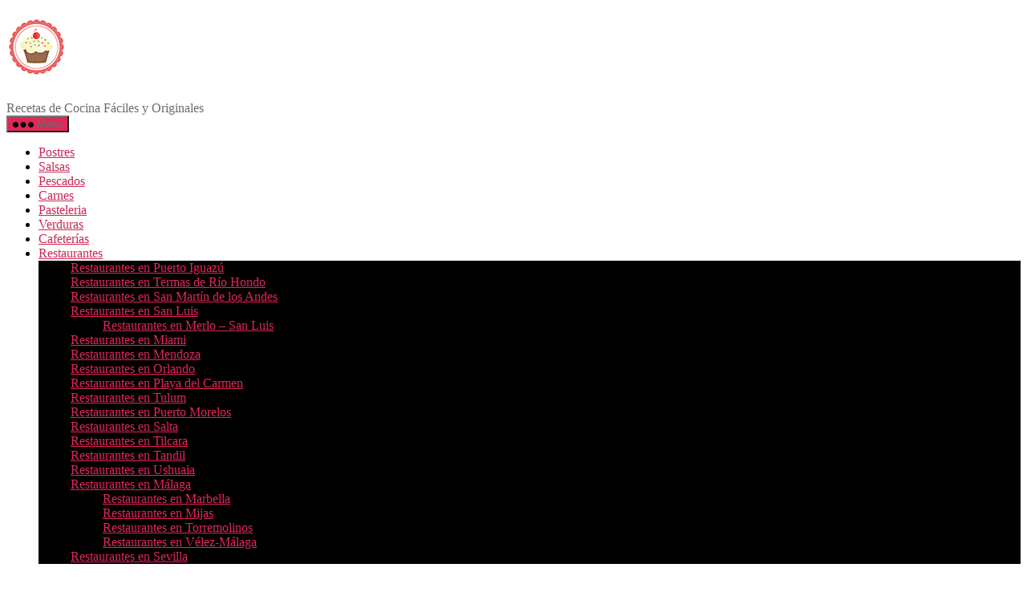

--- FILE ---
content_type: text/html; charset=UTF-8
request_url: https://www.cocina.com.ar/
body_size: 15260
content:
<!DOCTYPE html>

<html class="no-js" lang="es-AR">

	<head>

		<meta charset="UTF-8">
		<meta name="viewport" content="width=device-width, initial-scale=1.0" >
<meta name="keywords" content="cocina, recetas, recetas de cocina, postres, recetas diarias, cocina mexicana, cocina gourmet, cocina fácil, cocina integral, cocina profesional, vegana, vegetariana, macrobiótica" />
		<link rel="profile" href="https://gmpg.org/xfn/11">
		<meta name="msvalidate.01" content="035C66F3637E85181234D8BCC215EAD2" />
<script data-ad-client="ca-pub-2780345842610087" async src="https://pagead2.googlesyndication.com/pagead/js/adsbygoogle.js"></script>
		<meta name='robots' content='index, follow, max-image-preview:large, max-snippet:-1, max-video-preview:-1' />

	<!-- This site is optimized with the Yoast SEO plugin v21.9.1 - https://yoast.com/wordpress/plugins/seo/ -->
	<title>▷ Cocina Recetas de Cocina Fáciles y Originales ✅</title>
	<meta name="description" content="Recetas de Cocina Fáciles y Originales Cocina En Cocina.com.ar encontrarás las mejores recetas diarias de cocina. Descubre recetas caseras, originales y rápidas. Recetas fáciles y divertidas para cocinar!" />
	<link rel="canonical" href="https://www.cocina.com.ar/" />
	<link rel="next" href="https://www.cocina.com.ar/page/2/" />
	<meta property="og:locale" content="es_ES" />
	<meta property="og:type" content="website" />
	<meta property="og:title" content="Cocina" />
	<meta property="og:description" content="Recetas de Cocina Fáciles y Originales Cocina En Cocina.com.ar encontrarás las mejores recetas diarias de cocina. Descubre recetas caseras, originales y rápidas. Recetas fáciles y divertidas para cocinar!" />
	<meta property="og:url" content="https://www.cocina.com.ar/" />
	<meta property="og:site_name" content="Cocina" />
	<meta name="twitter:card" content="summary_large_image" />
	<script type="application/ld+json" class="yoast-schema-graph">{"@context":"https://schema.org","@graph":[{"@type":"CollectionPage","@id":"https://www.cocina.com.ar/","url":"https://www.cocina.com.ar/","name":"▷ Cocina Recetas de Cocina Fáciles y Originales ✅","isPartOf":{"@id":"https://www.cocina.com.ar/#website"},"about":{"@id":"https://www.cocina.com.ar/#organization"},"description":"Recetas de Cocina Fáciles y Originales Cocina En Cocina.com.ar encontrarás las mejores recetas diarias de cocina. Descubre recetas caseras, originales y rápidas. Recetas fáciles y divertidas para cocinar!","breadcrumb":{"@id":"https://www.cocina.com.ar/#breadcrumb"},"inLanguage":"es-AR"},{"@type":"BreadcrumbList","@id":"https://www.cocina.com.ar/#breadcrumb","itemListElement":[{"@type":"ListItem","position":1,"name":"Recetas"}]},{"@type":"WebSite","@id":"https://www.cocina.com.ar/#website","url":"https://www.cocina.com.ar/","name":"Cocina","description":"Recetas de Cocina Fáciles y Originales","publisher":{"@id":"https://www.cocina.com.ar/#organization"},"potentialAction":[{"@type":"SearchAction","target":{"@type":"EntryPoint","urlTemplate":"https://www.cocina.com.ar/?s={search_term_string}"},"query-input":"required name=search_term_string"}],"inLanguage":"es-AR"},{"@type":"Organization","@id":"https://www.cocina.com.ar/#organization","name":"Cocina.com.ar","url":"https://www.cocina.com.ar/","logo":{"@type":"ImageObject","inLanguage":"es-AR","@id":"https://www.cocina.com.ar/#/schema/logo/image/","url":"https://www.cocina.com.ar/wp-content/uploads/2021/01/febidjbc.png","contentUrl":"https://www.cocina.com.ar/wp-content/uploads/2021/01/febidjbc.png","width":75,"height":75,"caption":"Cocina.com.ar"},"image":{"@id":"https://www.cocina.com.ar/#/schema/logo/image/"}}]}</script>
	<!-- / Yoast SEO plugin. -->


<link rel="alternate" type="application/rss+xml" title="Cocina &raquo; Feed" href="https://www.cocina.com.ar/feed/" />
<link rel="alternate" type="application/rss+xml" title="Cocina &raquo; RSS de los comentarios" href="https://www.cocina.com.ar/comments/feed/" />
<style id='wp-img-auto-sizes-contain-inline-css'>
img:is([sizes=auto i],[sizes^="auto," i]){contain-intrinsic-size:3000px 1500px}
/*# sourceURL=wp-img-auto-sizes-contain-inline-css */
</style>
<style id='wp-emoji-styles-inline-css'>

	img.wp-smiley, img.emoji {
		display: inline !important;
		border: none !important;
		box-shadow: none !important;
		height: 1em !important;
		width: 1em !important;
		margin: 0 0.07em !important;
		vertical-align: -0.1em !important;
		background: none !important;
		padding: 0 !important;
	}
/*# sourceURL=wp-emoji-styles-inline-css */
</style>
<style id='wp-block-library-inline-css'>
:root{--wp-block-synced-color:#7a00df;--wp-block-synced-color--rgb:122,0,223;--wp-bound-block-color:var(--wp-block-synced-color);--wp-editor-canvas-background:#ddd;--wp-admin-theme-color:#007cba;--wp-admin-theme-color--rgb:0,124,186;--wp-admin-theme-color-darker-10:#006ba1;--wp-admin-theme-color-darker-10--rgb:0,107,160.5;--wp-admin-theme-color-darker-20:#005a87;--wp-admin-theme-color-darker-20--rgb:0,90,135;--wp-admin-border-width-focus:2px}@media (min-resolution:192dpi){:root{--wp-admin-border-width-focus:1.5px}}.wp-element-button{cursor:pointer}:root .has-very-light-gray-background-color{background-color:#eee}:root .has-very-dark-gray-background-color{background-color:#313131}:root .has-very-light-gray-color{color:#eee}:root .has-very-dark-gray-color{color:#313131}:root .has-vivid-green-cyan-to-vivid-cyan-blue-gradient-background{background:linear-gradient(135deg,#00d084,#0693e3)}:root .has-purple-crush-gradient-background{background:linear-gradient(135deg,#34e2e4,#4721fb 50%,#ab1dfe)}:root .has-hazy-dawn-gradient-background{background:linear-gradient(135deg,#faaca8,#dad0ec)}:root .has-subdued-olive-gradient-background{background:linear-gradient(135deg,#fafae1,#67a671)}:root .has-atomic-cream-gradient-background{background:linear-gradient(135deg,#fdd79a,#004a59)}:root .has-nightshade-gradient-background{background:linear-gradient(135deg,#330968,#31cdcf)}:root .has-midnight-gradient-background{background:linear-gradient(135deg,#020381,#2874fc)}:root{--wp--preset--font-size--normal:16px;--wp--preset--font-size--huge:42px}.has-regular-font-size{font-size:1em}.has-larger-font-size{font-size:2.625em}.has-normal-font-size{font-size:var(--wp--preset--font-size--normal)}.has-huge-font-size{font-size:var(--wp--preset--font-size--huge)}.has-text-align-center{text-align:center}.has-text-align-left{text-align:left}.has-text-align-right{text-align:right}.has-fit-text{white-space:nowrap!important}#end-resizable-editor-section{display:none}.aligncenter{clear:both}.items-justified-left{justify-content:flex-start}.items-justified-center{justify-content:center}.items-justified-right{justify-content:flex-end}.items-justified-space-between{justify-content:space-between}.screen-reader-text{border:0;clip-path:inset(50%);height:1px;margin:-1px;overflow:hidden;padding:0;position:absolute;width:1px;word-wrap:normal!important}.screen-reader-text:focus{background-color:#ddd;clip-path:none;color:#444;display:block;font-size:1em;height:auto;left:5px;line-height:normal;padding:15px 23px 14px;text-decoration:none;top:5px;width:auto;z-index:100000}html :where(.has-border-color){border-style:solid}html :where([style*=border-top-color]){border-top-style:solid}html :where([style*=border-right-color]){border-right-style:solid}html :where([style*=border-bottom-color]){border-bottom-style:solid}html :where([style*=border-left-color]){border-left-style:solid}html :where([style*=border-width]){border-style:solid}html :where([style*=border-top-width]){border-top-style:solid}html :where([style*=border-right-width]){border-right-style:solid}html :where([style*=border-bottom-width]){border-bottom-style:solid}html :where([style*=border-left-width]){border-left-style:solid}html :where(img[class*=wp-image-]){height:auto;max-width:100%}:where(figure){margin:0 0 1em}html :where(.is-position-sticky){--wp-admin--admin-bar--position-offset:var(--wp-admin--admin-bar--height,0px)}@media screen and (max-width:600px){html :where(.is-position-sticky){--wp-admin--admin-bar--position-offset:0px}}

/*# sourceURL=wp-block-library-inline-css */
</style><style id='global-styles-inline-css'>
:root{--wp--preset--aspect-ratio--square: 1;--wp--preset--aspect-ratio--4-3: 4/3;--wp--preset--aspect-ratio--3-4: 3/4;--wp--preset--aspect-ratio--3-2: 3/2;--wp--preset--aspect-ratio--2-3: 2/3;--wp--preset--aspect-ratio--16-9: 16/9;--wp--preset--aspect-ratio--9-16: 9/16;--wp--preset--color--black: #000000;--wp--preset--color--cyan-bluish-gray: #abb8c3;--wp--preset--color--white: #ffffff;--wp--preset--color--pale-pink: #f78da7;--wp--preset--color--vivid-red: #cf2e2e;--wp--preset--color--luminous-vivid-orange: #ff6900;--wp--preset--color--luminous-vivid-amber: #fcb900;--wp--preset--color--light-green-cyan: #7bdcb5;--wp--preset--color--vivid-green-cyan: #00d084;--wp--preset--color--pale-cyan-blue: #8ed1fc;--wp--preset--color--vivid-cyan-blue: #0693e3;--wp--preset--color--vivid-purple: #9b51e0;--wp--preset--color--accent: #e22658;--wp--preset--color--primary: #000000;--wp--preset--color--secondary: #6d6d6d;--wp--preset--color--subtle-background: #dbdbdb;--wp--preset--color--background: #ffffff;--wp--preset--gradient--vivid-cyan-blue-to-vivid-purple: linear-gradient(135deg,rgb(6,147,227) 0%,rgb(155,81,224) 100%);--wp--preset--gradient--light-green-cyan-to-vivid-green-cyan: linear-gradient(135deg,rgb(122,220,180) 0%,rgb(0,208,130) 100%);--wp--preset--gradient--luminous-vivid-amber-to-luminous-vivid-orange: linear-gradient(135deg,rgb(252,185,0) 0%,rgb(255,105,0) 100%);--wp--preset--gradient--luminous-vivid-orange-to-vivid-red: linear-gradient(135deg,rgb(255,105,0) 0%,rgb(207,46,46) 100%);--wp--preset--gradient--very-light-gray-to-cyan-bluish-gray: linear-gradient(135deg,rgb(238,238,238) 0%,rgb(169,184,195) 100%);--wp--preset--gradient--cool-to-warm-spectrum: linear-gradient(135deg,rgb(74,234,220) 0%,rgb(151,120,209) 20%,rgb(207,42,186) 40%,rgb(238,44,130) 60%,rgb(251,105,98) 80%,rgb(254,248,76) 100%);--wp--preset--gradient--blush-light-purple: linear-gradient(135deg,rgb(255,206,236) 0%,rgb(152,150,240) 100%);--wp--preset--gradient--blush-bordeaux: linear-gradient(135deg,rgb(254,205,165) 0%,rgb(254,45,45) 50%,rgb(107,0,62) 100%);--wp--preset--gradient--luminous-dusk: linear-gradient(135deg,rgb(255,203,112) 0%,rgb(199,81,192) 50%,rgb(65,88,208) 100%);--wp--preset--gradient--pale-ocean: linear-gradient(135deg,rgb(255,245,203) 0%,rgb(182,227,212) 50%,rgb(51,167,181) 100%);--wp--preset--gradient--electric-grass: linear-gradient(135deg,rgb(202,248,128) 0%,rgb(113,206,126) 100%);--wp--preset--gradient--midnight: linear-gradient(135deg,rgb(2,3,129) 0%,rgb(40,116,252) 100%);--wp--preset--font-size--small: 18px;--wp--preset--font-size--medium: 20px;--wp--preset--font-size--large: 26.25px;--wp--preset--font-size--x-large: 42px;--wp--preset--font-size--normal: 21px;--wp--preset--font-size--larger: 32px;--wp--preset--spacing--20: 0.44rem;--wp--preset--spacing--30: 0.67rem;--wp--preset--spacing--40: 1rem;--wp--preset--spacing--50: 1.5rem;--wp--preset--spacing--60: 2.25rem;--wp--preset--spacing--70: 3.38rem;--wp--preset--spacing--80: 5.06rem;--wp--preset--shadow--natural: 6px 6px 9px rgba(0, 0, 0, 0.2);--wp--preset--shadow--deep: 12px 12px 50px rgba(0, 0, 0, 0.4);--wp--preset--shadow--sharp: 6px 6px 0px rgba(0, 0, 0, 0.2);--wp--preset--shadow--outlined: 6px 6px 0px -3px rgb(255, 255, 255), 6px 6px rgb(0, 0, 0);--wp--preset--shadow--crisp: 6px 6px 0px rgb(0, 0, 0);}:where(.is-layout-flex){gap: 0.5em;}:where(.is-layout-grid){gap: 0.5em;}body .is-layout-flex{display: flex;}.is-layout-flex{flex-wrap: wrap;align-items: center;}.is-layout-flex > :is(*, div){margin: 0;}body .is-layout-grid{display: grid;}.is-layout-grid > :is(*, div){margin: 0;}:where(.wp-block-columns.is-layout-flex){gap: 2em;}:where(.wp-block-columns.is-layout-grid){gap: 2em;}:where(.wp-block-post-template.is-layout-flex){gap: 1.25em;}:where(.wp-block-post-template.is-layout-grid){gap: 1.25em;}.has-black-color{color: var(--wp--preset--color--black) !important;}.has-cyan-bluish-gray-color{color: var(--wp--preset--color--cyan-bluish-gray) !important;}.has-white-color{color: var(--wp--preset--color--white) !important;}.has-pale-pink-color{color: var(--wp--preset--color--pale-pink) !important;}.has-vivid-red-color{color: var(--wp--preset--color--vivid-red) !important;}.has-luminous-vivid-orange-color{color: var(--wp--preset--color--luminous-vivid-orange) !important;}.has-luminous-vivid-amber-color{color: var(--wp--preset--color--luminous-vivid-amber) !important;}.has-light-green-cyan-color{color: var(--wp--preset--color--light-green-cyan) !important;}.has-vivid-green-cyan-color{color: var(--wp--preset--color--vivid-green-cyan) !important;}.has-pale-cyan-blue-color{color: var(--wp--preset--color--pale-cyan-blue) !important;}.has-vivid-cyan-blue-color{color: var(--wp--preset--color--vivid-cyan-blue) !important;}.has-vivid-purple-color{color: var(--wp--preset--color--vivid-purple) !important;}.has-black-background-color{background-color: var(--wp--preset--color--black) !important;}.has-cyan-bluish-gray-background-color{background-color: var(--wp--preset--color--cyan-bluish-gray) !important;}.has-white-background-color{background-color: var(--wp--preset--color--white) !important;}.has-pale-pink-background-color{background-color: var(--wp--preset--color--pale-pink) !important;}.has-vivid-red-background-color{background-color: var(--wp--preset--color--vivid-red) !important;}.has-luminous-vivid-orange-background-color{background-color: var(--wp--preset--color--luminous-vivid-orange) !important;}.has-luminous-vivid-amber-background-color{background-color: var(--wp--preset--color--luminous-vivid-amber) !important;}.has-light-green-cyan-background-color{background-color: var(--wp--preset--color--light-green-cyan) !important;}.has-vivid-green-cyan-background-color{background-color: var(--wp--preset--color--vivid-green-cyan) !important;}.has-pale-cyan-blue-background-color{background-color: var(--wp--preset--color--pale-cyan-blue) !important;}.has-vivid-cyan-blue-background-color{background-color: var(--wp--preset--color--vivid-cyan-blue) !important;}.has-vivid-purple-background-color{background-color: var(--wp--preset--color--vivid-purple) !important;}.has-black-border-color{border-color: var(--wp--preset--color--black) !important;}.has-cyan-bluish-gray-border-color{border-color: var(--wp--preset--color--cyan-bluish-gray) !important;}.has-white-border-color{border-color: var(--wp--preset--color--white) !important;}.has-pale-pink-border-color{border-color: var(--wp--preset--color--pale-pink) !important;}.has-vivid-red-border-color{border-color: var(--wp--preset--color--vivid-red) !important;}.has-luminous-vivid-orange-border-color{border-color: var(--wp--preset--color--luminous-vivid-orange) !important;}.has-luminous-vivid-amber-border-color{border-color: var(--wp--preset--color--luminous-vivid-amber) !important;}.has-light-green-cyan-border-color{border-color: var(--wp--preset--color--light-green-cyan) !important;}.has-vivid-green-cyan-border-color{border-color: var(--wp--preset--color--vivid-green-cyan) !important;}.has-pale-cyan-blue-border-color{border-color: var(--wp--preset--color--pale-cyan-blue) !important;}.has-vivid-cyan-blue-border-color{border-color: var(--wp--preset--color--vivid-cyan-blue) !important;}.has-vivid-purple-border-color{border-color: var(--wp--preset--color--vivid-purple) !important;}.has-vivid-cyan-blue-to-vivid-purple-gradient-background{background: var(--wp--preset--gradient--vivid-cyan-blue-to-vivid-purple) !important;}.has-light-green-cyan-to-vivid-green-cyan-gradient-background{background: var(--wp--preset--gradient--light-green-cyan-to-vivid-green-cyan) !important;}.has-luminous-vivid-amber-to-luminous-vivid-orange-gradient-background{background: var(--wp--preset--gradient--luminous-vivid-amber-to-luminous-vivid-orange) !important;}.has-luminous-vivid-orange-to-vivid-red-gradient-background{background: var(--wp--preset--gradient--luminous-vivid-orange-to-vivid-red) !important;}.has-very-light-gray-to-cyan-bluish-gray-gradient-background{background: var(--wp--preset--gradient--very-light-gray-to-cyan-bluish-gray) !important;}.has-cool-to-warm-spectrum-gradient-background{background: var(--wp--preset--gradient--cool-to-warm-spectrum) !important;}.has-blush-light-purple-gradient-background{background: var(--wp--preset--gradient--blush-light-purple) !important;}.has-blush-bordeaux-gradient-background{background: var(--wp--preset--gradient--blush-bordeaux) !important;}.has-luminous-dusk-gradient-background{background: var(--wp--preset--gradient--luminous-dusk) !important;}.has-pale-ocean-gradient-background{background: var(--wp--preset--gradient--pale-ocean) !important;}.has-electric-grass-gradient-background{background: var(--wp--preset--gradient--electric-grass) !important;}.has-midnight-gradient-background{background: var(--wp--preset--gradient--midnight) !important;}.has-small-font-size{font-size: var(--wp--preset--font-size--small) !important;}.has-medium-font-size{font-size: var(--wp--preset--font-size--medium) !important;}.has-large-font-size{font-size: var(--wp--preset--font-size--large) !important;}.has-x-large-font-size{font-size: var(--wp--preset--font-size--x-large) !important;}
/*# sourceURL=global-styles-inline-css */
</style>

<style id='classic-theme-styles-inline-css'>
/*! This file is auto-generated */
.wp-block-button__link{color:#fff;background-color:#32373c;border-radius:9999px;box-shadow:none;text-decoration:none;padding:calc(.667em + 2px) calc(1.333em + 2px);font-size:1.125em}.wp-block-file__button{background:#32373c;color:#fff;text-decoration:none}
/*# sourceURL=/wp-includes/css/classic-themes.min.css */
</style>
<link rel='stylesheet' id='twentytwenty-style-css' href='https://www.cocina.com.ar/wp-content/themes/twentytwenty/style.css?ver=1.6' media='all' />
<style id='twentytwenty-style-inline-css'>
.color-accent,.color-accent-hover:hover,.color-accent-hover:focus,:root .has-accent-color,.has-drop-cap:not(:focus):first-letter,.wp-block-button.is-style-outline,a { color: #e22658; }blockquote,.border-color-accent,.border-color-accent-hover:hover,.border-color-accent-hover:focus { border-color: #e22658; }button,.button,.faux-button,.wp-block-button__link,.wp-block-file .wp-block-file__button,input[type="button"],input[type="reset"],input[type="submit"],.bg-accent,.bg-accent-hover:hover,.bg-accent-hover:focus,:root .has-accent-background-color,.comment-reply-link { background-color: #e22658; }.fill-children-accent,.fill-children-accent * { fill: #e22658; }:root .has-background-color,button,.button,.faux-button,.wp-block-button__link,.wp-block-file__button,input[type="button"],input[type="reset"],input[type="submit"],.wp-block-button,.comment-reply-link,.has-background.has-primary-background-color:not(.has-text-color),.has-background.has-primary-background-color *:not(.has-text-color),.has-background.has-accent-background-color:not(.has-text-color),.has-background.has-accent-background-color *:not(.has-text-color) { color: #ffffff; }:root .has-background-background-color { background-color: #ffffff; }body,.entry-title a,:root .has-primary-color { color: #000000; }:root .has-primary-background-color { background-color: #000000; }cite,figcaption,.wp-caption-text,.post-meta,.entry-content .wp-block-archives li,.entry-content .wp-block-categories li,.entry-content .wp-block-latest-posts li,.wp-block-latest-comments__comment-date,.wp-block-latest-posts__post-date,.wp-block-embed figcaption,.wp-block-image figcaption,.wp-block-pullquote cite,.comment-metadata,.comment-respond .comment-notes,.comment-respond .logged-in-as,.pagination .dots,.entry-content hr:not(.has-background),hr.styled-separator,:root .has-secondary-color { color: #6d6d6d; }:root .has-secondary-background-color { background-color: #6d6d6d; }pre,fieldset,input,textarea,table,table *,hr { border-color: #dbdbdb; }caption,code,code,kbd,samp,.wp-block-table.is-style-stripes tbody tr:nth-child(odd),:root .has-subtle-background-background-color { background-color: #dbdbdb; }.wp-block-table.is-style-stripes { border-bottom-color: #dbdbdb; }.wp-block-latest-posts.is-grid li { border-top-color: #dbdbdb; }:root .has-subtle-background-color { color: #dbdbdb; }body:not(.overlay-header) .primary-menu > li > a,body:not(.overlay-header) .primary-menu > li > .icon,.modal-menu a,.footer-menu a, .footer-widgets a,#site-footer .wp-block-button.is-style-outline,.wp-block-pullquote:before,.singular:not(.overlay-header) .entry-header a,.archive-header a,.header-footer-group .color-accent,.header-footer-group .color-accent-hover:hover { color: #cd2653; }.social-icons a,#site-footer button:not(.toggle),#site-footer .button,#site-footer .faux-button,#site-footer .wp-block-button__link,#site-footer .wp-block-file__button,#site-footer input[type="button"],#site-footer input[type="reset"],#site-footer input[type="submit"] { background-color: #cd2653; }.header-footer-group,body:not(.overlay-header) #site-header .toggle,.menu-modal .toggle { color: #000000; }body:not(.overlay-header) .primary-menu ul { background-color: #000000; }body:not(.overlay-header) .primary-menu > li > ul:after { border-bottom-color: #000000; }body:not(.overlay-header) .primary-menu ul ul:after { border-left-color: #000000; }.site-description,body:not(.overlay-header) .toggle-inner .toggle-text,.widget .post-date,.widget .rss-date,.widget_archive li,.widget_categories li,.widget cite,.widget_pages li,.widget_meta li,.widget_nav_menu li,.powered-by-wordpress,.to-the-top,.singular .entry-header .post-meta,.singular:not(.overlay-header) .entry-header .post-meta a { color: #6d6d6d; }.header-footer-group pre,.header-footer-group fieldset,.header-footer-group input,.header-footer-group textarea,.header-footer-group table,.header-footer-group table *,.footer-nav-widgets-wrapper,#site-footer,.menu-modal nav *,.footer-widgets-outer-wrapper,.footer-top { border-color: #dcd7ca; }.header-footer-group table caption,body:not(.overlay-header) .header-inner .toggle-wrapper::before { background-color: #dcd7ca; }
/*# sourceURL=twentytwenty-style-inline-css */
</style>
<link rel='stylesheet' id='twentytwenty-print-style-css' href='https://www.cocina.com.ar/wp-content/themes/twentytwenty/print.css?ver=1.6' media='print' />
<link rel='stylesheet' id='arpw-style-css' href='https://www.cocina.com.ar/wp-content/plugins/advanced-random-posts-widget/assets/css/arpw-frontend.css?ver=6.9' media='all' />
<script src="https://www.cocina.com.ar/wp-content/themes/twentytwenty/assets/js/index.js?ver=1.6" id="twentytwenty-js-js" async></script>
<link rel="https://api.w.org/" href="https://www.cocina.com.ar/wp-json/" /><link rel="EditURI" type="application/rsd+xml" title="RSD" href="https://www.cocina.com.ar/xmlrpc.php?rsd" />
<meta name="generator" content="WordPress 6.9" />
<script type="text/javascript">var ajaxurl = "https://www.cocina.com.ar/wp-admin/admin-ajax.php";</script>	<script>document.documentElement.className = document.documentElement.className.replace( 'no-js', 'js' );</script>
	<style id="custom-background-css">
body.custom-background { background-color: #ffffff; }
</style>
	<link rel="icon" href="https://www.cocina.com.ar/wp-content/uploads/2021/01/cropped-febidjbc-32x32.png" sizes="32x32" />
<link rel="icon" href="https://www.cocina.com.ar/wp-content/uploads/2021/01/cropped-febidjbc-192x192.png" sizes="192x192" />
<link rel="apple-touch-icon" href="https://www.cocina.com.ar/wp-content/uploads/2021/01/cropped-febidjbc-180x180.png" />
<meta name="msapplication-TileImage" content="https://www.cocina.com.ar/wp-content/uploads/2021/01/cropped-febidjbc-270x270.png" />
<script type="text/javascript">

  var _gaq = _gaq || [];
  _gaq.push(['_setAccount', 'UA-272091-37']);
  _gaq.push(['_trackPageview']);

  (function() {
    var ga = document.createElement('script'); ga.type = 'text/javascript'; ga.async = true;
    ga.src = ('https:' == document.location.protocol ? 'https://ssl' : 'http://www') + '.google-analytics.com/ga.js';
    var s = document.getElementsByTagName('script')[0]; s.parentNode.insertBefore(ga, s);
  })();
<!-- Facebook Pixel Code -->
<script>
!function(f,b,e,v,n,t,s){if(f.fbq)return;n=f.fbq=function(){n.callMethod?
n.callMethod.apply(n,arguments):n.queue.push(arguments)};if(!f._fbq)f._fbq=n;
n.push=n;n.loaded=!0;n.version='2.0';n.queue=[];t=b.createElement(e);t.async=!0;
t.src=v;s=b.getElementsByTagName(e)[0];s.parentNode.insertBefore(t,s)}(window,
document,'script','https://connect.facebook.net/en_US/fbevents.js');
fbq('init', '1572385139737598');
fbq('track', 'PageView');
</script>
<noscript><img height="1" width="1" style="display:none"
src="https://www.facebook.com/tr?id=1572385139737598&ev=PageView&noscript=1"
/></noscript>
<!-- DO NOT MODIFY -->
<!-- End Facebook Pixel Code -->
		<meta name="verification" content="030e1ede46863e0b0e21b77d39f71c2b" />
	</head>

	<body data-rsssl=1 class="home blog custom-background wp-custom-logo wp-embed-responsive wp-theme-twentytwenty has-no-pagination showing-comments show-avatars footer-top-visible reduced-spacing">

		<a class="skip-link screen-reader-text" href="#site-content">Saltar al contenido</a>
		<header id="site-header" class="header-footer-group" role="banner">

			<div class="header-inner section-inner">

				<div class="header-titles-wrapper">

					
					<div class="header-titles">

						<h1 class="site-logo"><a href="https://www.cocina.com.ar/" class="custom-logo-link" rel="home" aria-current="page"><img width="75" height="75" src="https://www.cocina.com.ar/wp-content/uploads/2021/01/febidjbc.png" class="custom-logo" alt="cocina_com_ar" decoding="async" /></a><span class="screen-reader-text">Cocina</span></h1><div class="site-description">Recetas de Cocina Fáciles y Originales</div><!-- .site-description -->
					</div><!-- .header-titles -->

					<button class="toggle nav-toggle mobile-nav-toggle" data-toggle-target=".menu-modal"  data-toggle-body-class="showing-menu-modal" aria-expanded="false" data-set-focus=".close-nav-toggle">
						<span class="toggle-inner">
							<span class="toggle-icon">
								<svg class="svg-icon" aria-hidden="true" role="img" focusable="false" xmlns="http://www.w3.org/2000/svg" width="26" height="7" viewBox="0 0 26 7"><path fill-rule="evenodd" d="M332.5,45 C330.567003,45 329,43.4329966 329,41.5 C329,39.5670034 330.567003,38 332.5,38 C334.432997,38 336,39.5670034 336,41.5 C336,43.4329966 334.432997,45 332.5,45 Z M342,45 C340.067003,45 338.5,43.4329966 338.5,41.5 C338.5,39.5670034 340.067003,38 342,38 C343.932997,38 345.5,39.5670034 345.5,41.5 C345.5,43.4329966 343.932997,45 342,45 Z M351.5,45 C349.567003,45 348,43.4329966 348,41.5 C348,39.5670034 349.567003,38 351.5,38 C353.432997,38 355,39.5670034 355,41.5 C355,43.4329966 353.432997,45 351.5,45 Z" transform="translate(-329 -38)" /></svg>							</span>
							<span class="toggle-text">Menú</span>
						</span>
					</button><!-- .nav-toggle -->

				</div><!-- .header-titles-wrapper -->

				<div class="header-navigation-wrapper">

					
							<nav class="primary-menu-wrapper" aria-label="Horizontal" role="navigation">

								<ul class="primary-menu reset-list-style">

								<li id="menu-item-3777" class="menu-item menu-item-type-taxonomy menu-item-object-category menu-item-3777"><a href="https://www.cocina.com.ar/recetas/postres/">Postres</a></li>
<li id="menu-item-3776" class="menu-item menu-item-type-taxonomy menu-item-object-category menu-item-3776"><a href="https://www.cocina.com.ar/recetas/salsas/">Salsas</a></li>
<li id="menu-item-3778" class="menu-item menu-item-type-taxonomy menu-item-object-category menu-item-3778"><a href="https://www.cocina.com.ar/recetas/pescados/">Pescados</a></li>
<li id="menu-item-3780" class="menu-item menu-item-type-taxonomy menu-item-object-category menu-item-3780"><a href="https://www.cocina.com.ar/recetas/carnes/">Carnes</a></li>
<li id="menu-item-3781" class="menu-item menu-item-type-taxonomy menu-item-object-category menu-item-3781"><a href="https://www.cocina.com.ar/recetas/pasteleria/">Pasteleria</a></li>
<li id="menu-item-4745" class="menu-item menu-item-type-taxonomy menu-item-object-category menu-item-4745"><a href="https://www.cocina.com.ar/recetas/verduras/">Verduras</a></li>
<li id="menu-item-6946" class="menu-item menu-item-type-taxonomy menu-item-object-category menu-item-6946"><a href="https://www.cocina.com.ar/recetas/cafeterias/">Cafeterías</a></li>
<li id="menu-item-4743" class="menu-item menu-item-type-taxonomy menu-item-object-category menu-item-has-children menu-item-4743"><a href="https://www.cocina.com.ar/recetas/restaurantes/">Restaurantes</a><span class="icon"></span>
<ul class="sub-menu">
	<li id="menu-item-31333" class="menu-item menu-item-type-taxonomy menu-item-object-category menu-item-31333"><a href="https://www.cocina.com.ar/recetas/restaurantes/iguazu/">Restaurantes en Puerto Iguazú</a></li>
	<li id="menu-item-31344" class="menu-item menu-item-type-taxonomy menu-item-object-category menu-item-31344"><a href="https://www.cocina.com.ar/recetas/restaurantes/restaurantes-en-termas-de-rio-hondo/">Restaurantes en Termas de Río Hondo</a></li>
	<li id="menu-item-31339" class="menu-item menu-item-type-taxonomy menu-item-object-category menu-item-31339"><a href="https://www.cocina.com.ar/recetas/restaurantes/restaurantes-en-san-martin-de-los-andes/">Restaurantes en San Martín de los Andes</a></li>
	<li id="menu-item-31338" class="menu-item menu-item-type-taxonomy menu-item-object-category menu-item-has-children menu-item-31338"><a href="https://www.cocina.com.ar/recetas/restaurantes/restaurantes-en-san-luis/">Restaurantes en San Luis</a><span class="icon"></span>
	<ul class="sub-menu">
		<li id="menu-item-31322" class="menu-item menu-item-type-taxonomy menu-item-object-category menu-item-31322"><a href="https://www.cocina.com.ar/recetas/restaurantes/merlo-san-luis/">Restaurantes en Merlo &#8211; San Luis</a></li>
	</ul>
</li>
	<li id="menu-item-31323" class="menu-item menu-item-type-taxonomy menu-item-object-category menu-item-31323"><a href="https://www.cocina.com.ar/recetas/restaurantes/restaurantes-en-miami/">Restaurantes en Miami</a></li>
	<li id="menu-item-31321" class="menu-item menu-item-type-taxonomy menu-item-object-category menu-item-31321"><a href="https://www.cocina.com.ar/recetas/restaurantes/restaurantes-en-mendoza/">Restaurantes en Mendoza</a></li>
	<li id="menu-item-31328" class="menu-item menu-item-type-taxonomy menu-item-object-category menu-item-31328"><a href="https://www.cocina.com.ar/recetas/restaurantes/orlando/">Restaurantes en Orlando</a></li>
	<li id="menu-item-31330" class="menu-item menu-item-type-taxonomy menu-item-object-category menu-item-31330"><a href="https://www.cocina.com.ar/recetas/restaurantes/playa-del-carmen/">Restaurantes en Playa del Carmen</a></li>
	<li id="menu-item-31347" class="menu-item menu-item-type-taxonomy menu-item-object-category menu-item-31347"><a href="https://www.cocina.com.ar/recetas/restaurantes/tulum/">Restaurantes en Tulum</a></li>
	<li id="menu-item-31334" class="menu-item menu-item-type-taxonomy menu-item-object-category menu-item-31334"><a href="https://www.cocina.com.ar/recetas/restaurantes/puerto-morelos/">Restaurantes en Puerto Morelos</a></li>
	<li id="menu-item-31336" class="menu-item menu-item-type-taxonomy menu-item-object-category menu-item-31336"><a href="https://www.cocina.com.ar/recetas/restaurantes/restaurantes-en-salta/">Restaurantes en Salta</a></li>
	<li id="menu-item-31345" class="menu-item menu-item-type-taxonomy menu-item-object-category menu-item-31345"><a href="https://www.cocina.com.ar/recetas/restaurantes/restaurantes-en-tilcara/">Restaurantes en Tilcara</a></li>
	<li id="menu-item-31343" class="menu-item menu-item-type-taxonomy menu-item-object-category menu-item-31343"><a href="https://www.cocina.com.ar/recetas/restaurantes/restaurantes-en-tandil/">Restaurantes en Tandil</a></li>
	<li id="menu-item-31348" class="menu-item menu-item-type-taxonomy menu-item-object-category menu-item-31348"><a href="https://www.cocina.com.ar/recetas/restaurantes/restaurantes-en-ushuaia/">Restaurantes en Ushuaia</a></li>
	<li id="menu-item-31319" class="menu-item menu-item-type-taxonomy menu-item-object-category menu-item-has-children menu-item-31319"><a href="https://www.cocina.com.ar/recetas/restaurantes/restaurantes-en-malaga/">Restaurantes en Málaga</a><span class="icon"></span>
	<ul class="sub-menu">
		<li id="menu-item-31320" class="menu-item menu-item-type-taxonomy menu-item-object-category menu-item-31320"><a href="https://www.cocina.com.ar/recetas/restaurantes/restaurantes-en-marbella/">Restaurantes en Marbella</a></li>
		<li id="menu-item-31324" class="menu-item menu-item-type-taxonomy menu-item-object-category menu-item-31324"><a href="https://www.cocina.com.ar/recetas/restaurantes/restaurantes-en-mijas/">Restaurantes en Mijas</a></li>
		<li id="menu-item-31346" class="menu-item menu-item-type-taxonomy menu-item-object-category menu-item-31346"><a href="https://www.cocina.com.ar/recetas/restaurantes/restaurantes-en-torremolinos/">Restaurantes en Torremolinos</a></li>
		<li id="menu-item-31349" class="menu-item menu-item-type-taxonomy menu-item-object-category menu-item-31349"><a href="https://www.cocina.com.ar/recetas/restaurantes/restaurantes-en-velez-malaga/">Restaurantes en Vélez-Málaga</a></li>
	</ul>
</li>
	<li id="menu-item-31341" class="menu-item menu-item-type-taxonomy menu-item-object-category menu-item-31341"><a href="https://www.cocina.com.ar/recetas/restaurantes/restaurantes-en-sevilla/">Restaurantes en Sevilla</a></li>
</ul>
</li>

								</ul>

							</nav><!-- .primary-menu-wrapper -->

						
				</div><!-- .header-navigation-wrapper -->

			</div><!-- .header-inner -->

			<p  id="breadcrumbs"><span><span class="breadcrumb_last" aria-current="page">Recetas</span></span></p>		</header><!-- #site-header -->


		
<div class="menu-modal cover-modal header-footer-group" data-modal-target-string=".menu-modal">

	<div class="menu-modal-inner modal-inner">

		<div class="menu-wrapper section-inner">

			<div class="menu-top">

				<button class="toggle close-nav-toggle fill-children-current-color" data-toggle-target=".menu-modal" data-toggle-body-class="showing-menu-modal" aria-expanded="false" data-set-focus=".menu-modal">
					<span class="toggle-text">Cerrar el menú</span>
					<svg class="svg-icon" aria-hidden="true" role="img" focusable="false" xmlns="http://www.w3.org/2000/svg" width="16" height="16" viewBox="0 0 16 16"><polygon fill="" fill-rule="evenodd" points="6.852 7.649 .399 1.195 1.445 .149 7.899 6.602 14.352 .149 15.399 1.195 8.945 7.649 15.399 14.102 14.352 15.149 7.899 8.695 1.445 15.149 .399 14.102" /></svg>				</button><!-- .nav-toggle -->

				
					<nav class="mobile-menu" aria-label="Móvil" role="navigation">

						<ul class="modal-menu reset-list-style">

						<li class="menu-item menu-item-type-taxonomy menu-item-object-category menu-item-3777"><div class="ancestor-wrapper"><a href="https://www.cocina.com.ar/recetas/postres/">Postres</a></div><!-- .ancestor-wrapper --></li>
<li class="menu-item menu-item-type-taxonomy menu-item-object-category menu-item-3776"><div class="ancestor-wrapper"><a href="https://www.cocina.com.ar/recetas/salsas/">Salsas</a></div><!-- .ancestor-wrapper --></li>
<li class="menu-item menu-item-type-taxonomy menu-item-object-category menu-item-3778"><div class="ancestor-wrapper"><a href="https://www.cocina.com.ar/recetas/pescados/">Pescados</a></div><!-- .ancestor-wrapper --></li>
<li class="menu-item menu-item-type-taxonomy menu-item-object-category menu-item-3780"><div class="ancestor-wrapper"><a href="https://www.cocina.com.ar/recetas/carnes/">Carnes</a></div><!-- .ancestor-wrapper --></li>
<li class="menu-item menu-item-type-taxonomy menu-item-object-category menu-item-3781"><div class="ancestor-wrapper"><a href="https://www.cocina.com.ar/recetas/pasteleria/">Pasteleria</a></div><!-- .ancestor-wrapper --></li>
<li class="menu-item menu-item-type-taxonomy menu-item-object-category menu-item-4745"><div class="ancestor-wrapper"><a href="https://www.cocina.com.ar/recetas/verduras/">Verduras</a></div><!-- .ancestor-wrapper --></li>
<li class="menu-item menu-item-type-taxonomy menu-item-object-category menu-item-6946"><div class="ancestor-wrapper"><a href="https://www.cocina.com.ar/recetas/cafeterias/">Cafeterías</a></div><!-- .ancestor-wrapper --></li>
<li class="menu-item menu-item-type-taxonomy menu-item-object-category menu-item-has-children menu-item-4743"><div class="ancestor-wrapper"><a href="https://www.cocina.com.ar/recetas/restaurantes/">Restaurantes</a><button class="toggle sub-menu-toggle fill-children-current-color" data-toggle-target=".menu-modal .menu-item-4743 > .sub-menu" data-toggle-type="slidetoggle" data-toggle-duration="250" aria-expanded="false"><span class="screen-reader-text">Mostrar el submenú</span><svg class="svg-icon" aria-hidden="true" role="img" focusable="false" xmlns="http://www.w3.org/2000/svg" width="20" height="12" viewBox="0 0 20 12"><polygon fill="" fill-rule="evenodd" points="1319.899 365.778 1327.678 358 1329.799 360.121 1319.899 370.021 1310 360.121 1312.121 358" transform="translate(-1310 -358)" /></svg></button></div><!-- .ancestor-wrapper -->
<ul class="sub-menu">
	<li class="menu-item menu-item-type-taxonomy menu-item-object-category menu-item-31333"><div class="ancestor-wrapper"><a href="https://www.cocina.com.ar/recetas/restaurantes/iguazu/">Restaurantes en Puerto Iguazú</a></div><!-- .ancestor-wrapper --></li>
	<li class="menu-item menu-item-type-taxonomy menu-item-object-category menu-item-31344"><div class="ancestor-wrapper"><a href="https://www.cocina.com.ar/recetas/restaurantes/restaurantes-en-termas-de-rio-hondo/">Restaurantes en Termas de Río Hondo</a></div><!-- .ancestor-wrapper --></li>
	<li class="menu-item menu-item-type-taxonomy menu-item-object-category menu-item-31339"><div class="ancestor-wrapper"><a href="https://www.cocina.com.ar/recetas/restaurantes/restaurantes-en-san-martin-de-los-andes/">Restaurantes en San Martín de los Andes</a></div><!-- .ancestor-wrapper --></li>
	<li class="menu-item menu-item-type-taxonomy menu-item-object-category menu-item-has-children menu-item-31338"><div class="ancestor-wrapper"><a href="https://www.cocina.com.ar/recetas/restaurantes/restaurantes-en-san-luis/">Restaurantes en San Luis</a><button class="toggle sub-menu-toggle fill-children-current-color" data-toggle-target=".menu-modal .menu-item-31338 > .sub-menu" data-toggle-type="slidetoggle" data-toggle-duration="250" aria-expanded="false"><span class="screen-reader-text">Mostrar el submenú</span><svg class="svg-icon" aria-hidden="true" role="img" focusable="false" xmlns="http://www.w3.org/2000/svg" width="20" height="12" viewBox="0 0 20 12"><polygon fill="" fill-rule="evenodd" points="1319.899 365.778 1327.678 358 1329.799 360.121 1319.899 370.021 1310 360.121 1312.121 358" transform="translate(-1310 -358)" /></svg></button></div><!-- .ancestor-wrapper -->
	<ul class="sub-menu">
		<li class="menu-item menu-item-type-taxonomy menu-item-object-category menu-item-31322"><div class="ancestor-wrapper"><a href="https://www.cocina.com.ar/recetas/restaurantes/merlo-san-luis/">Restaurantes en Merlo &#8211; San Luis</a></div><!-- .ancestor-wrapper --></li>
	</ul>
</li>
	<li class="menu-item menu-item-type-taxonomy menu-item-object-category menu-item-31323"><div class="ancestor-wrapper"><a href="https://www.cocina.com.ar/recetas/restaurantes/restaurantes-en-miami/">Restaurantes en Miami</a></div><!-- .ancestor-wrapper --></li>
	<li class="menu-item menu-item-type-taxonomy menu-item-object-category menu-item-31321"><div class="ancestor-wrapper"><a href="https://www.cocina.com.ar/recetas/restaurantes/restaurantes-en-mendoza/">Restaurantes en Mendoza</a></div><!-- .ancestor-wrapper --></li>
	<li class="menu-item menu-item-type-taxonomy menu-item-object-category menu-item-31328"><div class="ancestor-wrapper"><a href="https://www.cocina.com.ar/recetas/restaurantes/orlando/">Restaurantes en Orlando</a></div><!-- .ancestor-wrapper --></li>
	<li class="menu-item menu-item-type-taxonomy menu-item-object-category menu-item-31330"><div class="ancestor-wrapper"><a href="https://www.cocina.com.ar/recetas/restaurantes/playa-del-carmen/">Restaurantes en Playa del Carmen</a></div><!-- .ancestor-wrapper --></li>
	<li class="menu-item menu-item-type-taxonomy menu-item-object-category menu-item-31347"><div class="ancestor-wrapper"><a href="https://www.cocina.com.ar/recetas/restaurantes/tulum/">Restaurantes en Tulum</a></div><!-- .ancestor-wrapper --></li>
	<li class="menu-item menu-item-type-taxonomy menu-item-object-category menu-item-31334"><div class="ancestor-wrapper"><a href="https://www.cocina.com.ar/recetas/restaurantes/puerto-morelos/">Restaurantes en Puerto Morelos</a></div><!-- .ancestor-wrapper --></li>
	<li class="menu-item menu-item-type-taxonomy menu-item-object-category menu-item-31336"><div class="ancestor-wrapper"><a href="https://www.cocina.com.ar/recetas/restaurantes/restaurantes-en-salta/">Restaurantes en Salta</a></div><!-- .ancestor-wrapper --></li>
	<li class="menu-item menu-item-type-taxonomy menu-item-object-category menu-item-31345"><div class="ancestor-wrapper"><a href="https://www.cocina.com.ar/recetas/restaurantes/restaurantes-en-tilcara/">Restaurantes en Tilcara</a></div><!-- .ancestor-wrapper --></li>
	<li class="menu-item menu-item-type-taxonomy menu-item-object-category menu-item-31343"><div class="ancestor-wrapper"><a href="https://www.cocina.com.ar/recetas/restaurantes/restaurantes-en-tandil/">Restaurantes en Tandil</a></div><!-- .ancestor-wrapper --></li>
	<li class="menu-item menu-item-type-taxonomy menu-item-object-category menu-item-31348"><div class="ancestor-wrapper"><a href="https://www.cocina.com.ar/recetas/restaurantes/restaurantes-en-ushuaia/">Restaurantes en Ushuaia</a></div><!-- .ancestor-wrapper --></li>
	<li class="menu-item menu-item-type-taxonomy menu-item-object-category menu-item-has-children menu-item-31319"><div class="ancestor-wrapper"><a href="https://www.cocina.com.ar/recetas/restaurantes/restaurantes-en-malaga/">Restaurantes en Málaga</a><button class="toggle sub-menu-toggle fill-children-current-color" data-toggle-target=".menu-modal .menu-item-31319 > .sub-menu" data-toggle-type="slidetoggle" data-toggle-duration="250" aria-expanded="false"><span class="screen-reader-text">Mostrar el submenú</span><svg class="svg-icon" aria-hidden="true" role="img" focusable="false" xmlns="http://www.w3.org/2000/svg" width="20" height="12" viewBox="0 0 20 12"><polygon fill="" fill-rule="evenodd" points="1319.899 365.778 1327.678 358 1329.799 360.121 1319.899 370.021 1310 360.121 1312.121 358" transform="translate(-1310 -358)" /></svg></button></div><!-- .ancestor-wrapper -->
	<ul class="sub-menu">
		<li class="menu-item menu-item-type-taxonomy menu-item-object-category menu-item-31320"><div class="ancestor-wrapper"><a href="https://www.cocina.com.ar/recetas/restaurantes/restaurantes-en-marbella/">Restaurantes en Marbella</a></div><!-- .ancestor-wrapper --></li>
		<li class="menu-item menu-item-type-taxonomy menu-item-object-category menu-item-31324"><div class="ancestor-wrapper"><a href="https://www.cocina.com.ar/recetas/restaurantes/restaurantes-en-mijas/">Restaurantes en Mijas</a></div><!-- .ancestor-wrapper --></li>
		<li class="menu-item menu-item-type-taxonomy menu-item-object-category menu-item-31346"><div class="ancestor-wrapper"><a href="https://www.cocina.com.ar/recetas/restaurantes/restaurantes-en-torremolinos/">Restaurantes en Torremolinos</a></div><!-- .ancestor-wrapper --></li>
		<li class="menu-item menu-item-type-taxonomy menu-item-object-category menu-item-31349"><div class="ancestor-wrapper"><a href="https://www.cocina.com.ar/recetas/restaurantes/restaurantes-en-velez-malaga/">Restaurantes en Vélez-Málaga</a></div><!-- .ancestor-wrapper --></li>
	</ul>
</li>
	<li class="menu-item menu-item-type-taxonomy menu-item-object-category menu-item-31341"><div class="ancestor-wrapper"><a href="https://www.cocina.com.ar/recetas/restaurantes/restaurantes-en-sevilla/">Restaurantes en Sevilla</a></div><!-- .ancestor-wrapper --></li>
</ul>
</li>

						</ul>

					</nav>

					
			</div><!-- .menu-top -->

			<div class="menu-bottom">

				
			</div><!-- .menu-bottom -->

		</div><!-- .menu-wrapper -->

	</div><!-- .menu-modal-inner -->

</div><!-- .menu-modal -->

<main id="site-content" role="main">

	
<article class="post-118507 post type-post status-publish format-standard hentry category-restaurantes category-restaurantes-en-playas-de-rosarito tag-baja-california tag-el-tunel-gastro-bar tag-el-tunel-gastro-bar-en-playas-de-rosarito tag-mexico tag-restaurante-familiar-en-playas-de-rosarito tag-restaurantes-cerca-de-playas-de-rosarito tag-restaurantes-en-playas-de-rosarito tag-restaurantes-en-playas-del-rosario" id="post-118507">

	
<header class="entry-header has-text-align-center">

	<div class="entry-header-inner section-inner medium">

		
			<div class="entry-categories">
				<span class="screen-reader-text">Categorías</span>
				<div class="entry-categories-inner">
					<a href="https://www.cocina.com.ar/recetas/restaurantes/" rel="category tag">Restaurantes</a> <a href="https://www.cocina.com.ar/recetas/restaurantes/restaurantes-en-playas-de-rosarito/" rel="category tag">Restaurantes en Playas de Rosarito</a>				</div><!-- .entry-categories-inner -->
			</div><!-- .entry-categories -->

			<h2 class="entry-title heading-size-1"><a href="https://www.cocina.com.ar/el-tunel-gastro-bar-playas-de-rosarito/">El Túnel Gastro Bar</a></h2>		<script async src="https://pagead2.googlesyndication.com/pagead/js/adsbygoogle.js"></script>
<!-- cocina-horizontal -->
<ins class="adsbygoogle"
     style="display:block"
     data-ad-client="ca-pub-2780345842610087"
     data-ad-slot="5711827532"
     data-ad-format="auto"
     data-full-width-responsive="true"></ins>
<script>
     (adsbygoogle = window.adsbygoogle || []).push({});
</script>
		

	</div><!-- .entry-header-inner -->

</header><!-- .entry-header -->
	
	
	<div class="post-inner thin ">

		<div class="entry-content">
			
			
			<h3>Restaurante familiar El Túnel Gastro Bar</h3>
<div class="read-more-button-wrap"><a href="https://www.cocina.com.ar/el-tunel-gastro-bar-playas-de-rosarito/#more-118507" class="more-link"><span class="faux-button">Seguí leyendo</span> <span class="screen-reader-text">&#8220;El Túnel Gastro Bar&#8221;</span></a></div>
			
			<script async src="https://pagead2.googlesyndication.com/pagead/js/adsbygoogle.js"></script>
<!-- cocina-cuadrado -->
<ins class="adsbygoogle"
     style="display:block"
     data-ad-client="ca-pub-2780345842610087"
     data-ad-slot="2263181893"
     data-ad-format="auto"
     data-full-width-responsive="true"></ins>
<script>
     (adsbygoogle = window.adsbygoogle || []).push({});
</script>

		</div><!-- .entry-content -->

	</div><!-- .post-inner -->

	<div class="section-inner">
		
		<div class="post-meta-wrapper post-meta-single post-meta-single-bottom">

			<ul class="post-meta">

									<li class="post-tags meta-wrapper">
						<span class="meta-icon">
							<span class="screen-reader-text">Etiquetas</span>
							<svg class="svg-icon" aria-hidden="true" role="img" focusable="false" xmlns="http://www.w3.org/2000/svg" width="18" height="18" viewBox="0 0 18 18"><path fill="" d="M15.4496399,8.42490555 L8.66109799,1.63636364 L1.63636364,1.63636364 L1.63636364,8.66081885 L8.42522727,15.44178 C8.57869221,15.5954158 8.78693789,15.6817418 9.00409091,15.6817418 C9.22124393,15.6817418 9.42948961,15.5954158 9.58327627,15.4414581 L15.4486339,9.57610048 C15.7651495,9.25692435 15.7649133,8.74206554 15.4496399,8.42490555 Z M16.6084423,10.7304545 L10.7406818,16.59822 C10.280287,17.0591273 9.65554997,17.3181054 9.00409091,17.3181054 C8.35263185,17.3181054 7.72789481,17.0591273 7.26815877,16.5988788 L0.239976954,9.57887876 C0.0863319284,9.4254126 0,9.21716044 0,9 L0,0.818181818 C0,0.366312477 0.366312477,0 0.818181818,0 L9,0 C9.21699531,0 9.42510306,0.0862010512 9.57854191,0.239639906 L16.6084423,7.26954545 C17.5601275,8.22691012 17.5601275,9.77308988 16.6084423,10.7304545 Z M5,6 C4.44771525,6 4,5.55228475 4,5 C4,4.44771525 4.44771525,4 5,4 C5.55228475,4 6,4.44771525 6,5 C6,5.55228475 5.55228475,6 5,6 Z" /></svg>						</span>
						<span class="meta-text">
							<a href="https://www.cocina.com.ar/tag/baja-california/" rel="tag">Baja California</a>, <a href="https://www.cocina.com.ar/tag/el-tunel-gastro-bar/" rel="tag">El Túnel Gastro Bar</a>, <a href="https://www.cocina.com.ar/tag/el-tunel-gastro-bar-en-playas-de-rosarito/" rel="tag">El Túnel Gastro Bar en Playas de Rosarito</a>, <a href="https://www.cocina.com.ar/tag/mexico/" rel="tag">México</a>, <a href="https://www.cocina.com.ar/tag/restaurante-familiar-en-playas-de-rosarito/" rel="tag">Restaurante familiar en Playas de Rosarito</a>, <a href="https://www.cocina.com.ar/tag/restaurantes-cerca-de-playas-de-rosarito/" rel="tag">Restaurantes cerca de Playas de Rosarito</a>, <a href="https://www.cocina.com.ar/tag/restaurantes-en-playas-de-rosarito/" rel="tag">Restaurantes en Playas de Rosarito</a>, <a href="https://www.cocina.com.ar/tag/restaurantes-en-playas-del-rosario/" rel="tag">Restaurantes en Playas del Rosario</a>						</span>
					</li>
					
			</ul><!-- .post-meta -->

		</div><!-- .post-meta-wrapper -->

		
	</div><!-- .section-inner -->

	
</article><!-- .post -->
<hr class="post-separator styled-separator is-style-wide section-inner" aria-hidden="true" />
<article class="post-118469 post type-post status-publish format-standard hentry category-restaurantes category-restaurantes-en-playas-de-rosarito tag-baja-california tag-mexico tag-restaurante-en-playas-de-rosarito tag-restaurante-mama-mia-la-paloma tag-restaurante-mama-mia-la-paloma-en-playas-de-rosarito tag-restaurantes-cerca-de-playas-de-rosarito tag-restaurantes-en-playas-de-rosarito tag-restaurantes-en-playas-del-rosario" id="post-118469">

	
<header class="entry-header has-text-align-center">

	<div class="entry-header-inner section-inner medium">

		
			<div class="entry-categories">
				<span class="screen-reader-text">Categorías</span>
				<div class="entry-categories-inner">
					<a href="https://www.cocina.com.ar/recetas/restaurantes/" rel="category tag">Restaurantes</a> <a href="https://www.cocina.com.ar/recetas/restaurantes/restaurantes-en-playas-de-rosarito/" rel="category tag">Restaurantes en Playas de Rosarito</a>				</div><!-- .entry-categories-inner -->
			</div><!-- .entry-categories -->

			<h2 class="entry-title heading-size-1"><a href="https://www.cocina.com.ar/restaurante-mama-mia-la-paloma-playas-de-rosarito/">Restaurante Mama Mia La Paloma</a></h2>		<script async src="https://pagead2.googlesyndication.com/pagead/js/adsbygoogle.js"></script>
<!-- cocina-horizontal -->
<ins class="adsbygoogle"
     style="display:block"
     data-ad-client="ca-pub-2780345842610087"
     data-ad-slot="5711827532"
     data-ad-format="auto"
     data-full-width-responsive="true"></ins>
<script>
     (adsbygoogle = window.adsbygoogle || []).push({});
</script>
		

	</div><!-- .entry-header-inner -->

</header><!-- .entry-header -->
	
	
	<div class="post-inner thin ">

		<div class="entry-content">
			
			
			<h3>Restaurante Restaurante Mama Mia La Paloma</h3>
<div class="read-more-button-wrap"><a href="https://www.cocina.com.ar/restaurante-mama-mia-la-paloma-playas-de-rosarito/#more-118469" class="more-link"><span class="faux-button">Seguí leyendo</span> <span class="screen-reader-text">&#8220;Restaurante Mama Mia La Paloma&#8221;</span></a></div>
			
			<script async src="https://pagead2.googlesyndication.com/pagead/js/adsbygoogle.js"></script>
<!-- cocina-cuadrado -->
<ins class="adsbygoogle"
     style="display:block"
     data-ad-client="ca-pub-2780345842610087"
     data-ad-slot="2263181893"
     data-ad-format="auto"
     data-full-width-responsive="true"></ins>
<script>
     (adsbygoogle = window.adsbygoogle || []).push({});
</script>

		</div><!-- .entry-content -->

	</div><!-- .post-inner -->

	<div class="section-inner">
		
		<div class="post-meta-wrapper post-meta-single post-meta-single-bottom">

			<ul class="post-meta">

									<li class="post-tags meta-wrapper">
						<span class="meta-icon">
							<span class="screen-reader-text">Etiquetas</span>
							<svg class="svg-icon" aria-hidden="true" role="img" focusable="false" xmlns="http://www.w3.org/2000/svg" width="18" height="18" viewBox="0 0 18 18"><path fill="" d="M15.4496399,8.42490555 L8.66109799,1.63636364 L1.63636364,1.63636364 L1.63636364,8.66081885 L8.42522727,15.44178 C8.57869221,15.5954158 8.78693789,15.6817418 9.00409091,15.6817418 C9.22124393,15.6817418 9.42948961,15.5954158 9.58327627,15.4414581 L15.4486339,9.57610048 C15.7651495,9.25692435 15.7649133,8.74206554 15.4496399,8.42490555 Z M16.6084423,10.7304545 L10.7406818,16.59822 C10.280287,17.0591273 9.65554997,17.3181054 9.00409091,17.3181054 C8.35263185,17.3181054 7.72789481,17.0591273 7.26815877,16.5988788 L0.239976954,9.57887876 C0.0863319284,9.4254126 0,9.21716044 0,9 L0,0.818181818 C0,0.366312477 0.366312477,0 0.818181818,0 L9,0 C9.21699531,0 9.42510306,0.0862010512 9.57854191,0.239639906 L16.6084423,7.26954545 C17.5601275,8.22691012 17.5601275,9.77308988 16.6084423,10.7304545 Z M5,6 C4.44771525,6 4,5.55228475 4,5 C4,4.44771525 4.44771525,4 5,4 C5.55228475,4 6,4.44771525 6,5 C6,5.55228475 5.55228475,6 5,6 Z" /></svg>						</span>
						<span class="meta-text">
							<a href="https://www.cocina.com.ar/tag/baja-california/" rel="tag">Baja California</a>, <a href="https://www.cocina.com.ar/tag/mexico/" rel="tag">México</a>, <a href="https://www.cocina.com.ar/tag/restaurante-en-playas-de-rosarito/" rel="tag">Restaurante en Playas de Rosarito</a>, <a href="https://www.cocina.com.ar/tag/restaurante-mama-mia-la-paloma/" rel="tag">Restaurante Mama Mia La Paloma</a>, <a href="https://www.cocina.com.ar/tag/restaurante-mama-mia-la-paloma-en-playas-de-rosarito/" rel="tag">Restaurante Mama Mia La Paloma en Playas de Rosarito</a>, <a href="https://www.cocina.com.ar/tag/restaurantes-cerca-de-playas-de-rosarito/" rel="tag">Restaurantes cerca de Playas de Rosarito</a>, <a href="https://www.cocina.com.ar/tag/restaurantes-en-playas-de-rosarito/" rel="tag">Restaurantes en Playas de Rosarito</a>, <a href="https://www.cocina.com.ar/tag/restaurantes-en-playas-del-rosario/" rel="tag">Restaurantes en Playas del Rosario</a>						</span>
					</li>
					
			</ul><!-- .post-meta -->

		</div><!-- .post-meta-wrapper -->

		
	</div><!-- .section-inner -->

	
</article><!-- .post -->
<hr class="post-separator styled-separator is-style-wide section-inner" aria-hidden="true" />
<article class="post-118457 post type-post status-publish format-standard hentry category-restaurantes category-restaurantes-en-playas-de-rosarito tag-baja-california tag-bombay-beach-club tag-bombay-beach-club-en-playas-de-rosarito tag-marisqueria-en-playas-de-rosarito tag-mexico tag-restaurantes-cerca-de-playas-de-rosarito tag-restaurantes-en-playas-de-rosarito tag-restaurantes-en-playas-del-rosario" id="post-118457">

	
<header class="entry-header has-text-align-center">

	<div class="entry-header-inner section-inner medium">

		
			<div class="entry-categories">
				<span class="screen-reader-text">Categorías</span>
				<div class="entry-categories-inner">
					<a href="https://www.cocina.com.ar/recetas/restaurantes/" rel="category tag">Restaurantes</a> <a href="https://www.cocina.com.ar/recetas/restaurantes/restaurantes-en-playas-de-rosarito/" rel="category tag">Restaurantes en Playas de Rosarito</a>				</div><!-- .entry-categories-inner -->
			</div><!-- .entry-categories -->

			<h2 class="entry-title heading-size-1"><a href="https://www.cocina.com.ar/bombay-beach-club-playas-de-rosarito/">Bombay Beach Club</a></h2>		<script async src="https://pagead2.googlesyndication.com/pagead/js/adsbygoogle.js"></script>
<!-- cocina-horizontal -->
<ins class="adsbygoogle"
     style="display:block"
     data-ad-client="ca-pub-2780345842610087"
     data-ad-slot="5711827532"
     data-ad-format="auto"
     data-full-width-responsive="true"></ins>
<script>
     (adsbygoogle = window.adsbygoogle || []).push({});
</script>
		

	</div><!-- .entry-header-inner -->

</header><!-- .entry-header -->
	
	
	<div class="post-inner thin ">

		<div class="entry-content">
			
			
			<h3>Marisquería Bombay Beach Club</h3>
<div class="read-more-button-wrap"><a href="https://www.cocina.com.ar/bombay-beach-club-playas-de-rosarito/#more-118457" class="more-link"><span class="faux-button">Seguí leyendo</span> <span class="screen-reader-text">&#8220;Bombay Beach Club&#8221;</span></a></div>
			
			<script async src="https://pagead2.googlesyndication.com/pagead/js/adsbygoogle.js"></script>
<!-- cocina-cuadrado -->
<ins class="adsbygoogle"
     style="display:block"
     data-ad-client="ca-pub-2780345842610087"
     data-ad-slot="2263181893"
     data-ad-format="auto"
     data-full-width-responsive="true"></ins>
<script>
     (adsbygoogle = window.adsbygoogle || []).push({});
</script>

		</div><!-- .entry-content -->

	</div><!-- .post-inner -->

	<div class="section-inner">
		
		<div class="post-meta-wrapper post-meta-single post-meta-single-bottom">

			<ul class="post-meta">

									<li class="post-tags meta-wrapper">
						<span class="meta-icon">
							<span class="screen-reader-text">Etiquetas</span>
							<svg class="svg-icon" aria-hidden="true" role="img" focusable="false" xmlns="http://www.w3.org/2000/svg" width="18" height="18" viewBox="0 0 18 18"><path fill="" d="M15.4496399,8.42490555 L8.66109799,1.63636364 L1.63636364,1.63636364 L1.63636364,8.66081885 L8.42522727,15.44178 C8.57869221,15.5954158 8.78693789,15.6817418 9.00409091,15.6817418 C9.22124393,15.6817418 9.42948961,15.5954158 9.58327627,15.4414581 L15.4486339,9.57610048 C15.7651495,9.25692435 15.7649133,8.74206554 15.4496399,8.42490555 Z M16.6084423,10.7304545 L10.7406818,16.59822 C10.280287,17.0591273 9.65554997,17.3181054 9.00409091,17.3181054 C8.35263185,17.3181054 7.72789481,17.0591273 7.26815877,16.5988788 L0.239976954,9.57887876 C0.0863319284,9.4254126 0,9.21716044 0,9 L0,0.818181818 C0,0.366312477 0.366312477,0 0.818181818,0 L9,0 C9.21699531,0 9.42510306,0.0862010512 9.57854191,0.239639906 L16.6084423,7.26954545 C17.5601275,8.22691012 17.5601275,9.77308988 16.6084423,10.7304545 Z M5,6 C4.44771525,6 4,5.55228475 4,5 C4,4.44771525 4.44771525,4 5,4 C5.55228475,4 6,4.44771525 6,5 C6,5.55228475 5.55228475,6 5,6 Z" /></svg>						</span>
						<span class="meta-text">
							<a href="https://www.cocina.com.ar/tag/baja-california/" rel="tag">Baja California</a>, <a href="https://www.cocina.com.ar/tag/bombay-beach-club/" rel="tag">Bombay Beach Club</a>, <a href="https://www.cocina.com.ar/tag/bombay-beach-club-en-playas-de-rosarito/" rel="tag">Bombay Beach Club en Playas de Rosarito</a>, <a href="https://www.cocina.com.ar/tag/marisqueria-en-playas-de-rosarito/" rel="tag">Marisquería en Playas de Rosarito</a>, <a href="https://www.cocina.com.ar/tag/mexico/" rel="tag">México</a>, <a href="https://www.cocina.com.ar/tag/restaurantes-cerca-de-playas-de-rosarito/" rel="tag">Restaurantes cerca de Playas de Rosarito</a>, <a href="https://www.cocina.com.ar/tag/restaurantes-en-playas-de-rosarito/" rel="tag">Restaurantes en Playas de Rosarito</a>, <a href="https://www.cocina.com.ar/tag/restaurantes-en-playas-del-rosario/" rel="tag">Restaurantes en Playas del Rosario</a>						</span>
					</li>
					
			</ul><!-- .post-meta -->

		</div><!-- .post-meta-wrapper -->

		
	</div><!-- .section-inner -->

	
</article><!-- .post -->

	
	<div class="pagination-wrapper section-inner">

		<hr class="styled-separator pagination-separator is-style-wide" aria-hidden="true" />

		
	<nav class="navigation pagination" aria-label="Paginación de entradas">
		<h2 class="screen-reader-text">Paginación de entradas</h2>
		<div class="nav-links"><span class="prev page-numbers placeholder" aria-hidden="true"><span aria-hidden="true">&larr;</span> <span class="nav-prev-text">Entradas <span class="nav-short">siguientes</span></span></span><span aria-current="page" class="page-numbers current">1</span>
<a class="page-numbers" href="https://www.cocina.com.ar/page/2/">2</a>
<span class="page-numbers dots">&hellip;</span>
<a class="page-numbers" href="https://www.cocina.com.ar/page/31425/">31.425</a>
<a class="next page-numbers" href="https://www.cocina.com.ar/page/2/"><span class="nav-next-text">Entradas <span class="nav-short">anteriores</span></span> <span aria-hidden="true">&rarr;</span></a></div>
	</nav>
	</div><!-- .pagination-wrapper -->

	
</main><!-- #site-content -->


	<div class="footer-nav-widgets-wrapper header-footer-group">

		<div class="footer-inner section-inner">

			
			
				<aside class="footer-widgets-outer-wrapper" role="complementary">

					<div class="footer-widgets-wrapper">

						
							<div class="footer-widgets column-one grid-item">
								<div class="widget arpw-widget-random"><div class="widget-content"><h2 class="widget-title subheading heading-size-3">Recetas para Cocinar Hoy</h2><div class="arpw-random-post "><ul class="arpw-ul"><li class="arpw-li arpw-clearfix"><a class="arpw-title" href="https://www.cocina.com.ar/restaurante-bar-el-molino-badajoz/" rel="bookmark">Restaurante Bar El Molino</a></li><li class="arpw-li arpw-clearfix"><a class="arpw-title" href="https://www.cocina.com.ar/delorean-burger-santa-brigida-las-palmas/" rel="bookmark">DeLorean Burger (Santa Brigida)</a></li><li class="arpw-li arpw-clearfix"><a class="arpw-title" href="https://www.cocina.com.ar/pulperia-freiduria-el-choco-fuengirola/" rel="bookmark">Pulperia Freiduria El Choco</a></li><li class="arpw-li arpw-clearfix"><a class="arpw-title" href="https://www.cocina.com.ar/receta-de-crema-rusa/" rel="bookmark">Receta de crema rusa</a></li><li class="arpw-li arpw-clearfix"><a class="arpw-title" href="https://www.cocina.com.ar/mercamaris-marisco-gallego-a-domicilio-restaurante-coruna/" rel="bookmark">MercaMaris | Marisco Gallego a domicilio | Restaurante</a></li><li class="arpw-li arpw-clearfix"><a class="arpw-title" href="https://www.cocina.com.ar/restaurant-xines-hao-jing-ling-barcelona/" rel="bookmark">Restaurant Xinès Hao Jing Ling</a></li><li class="arpw-li arpw-clearfix"><a class="arpw-title" href="https://www.cocina.com.ar/sa-foganya-de-llucmajor-lluchmayor/" rel="bookmark">SA FOGANYA DE LLUCMAJOR</a></li><li class="arpw-li arpw-clearfix"><a class="arpw-title" href="https://www.cocina.com.ar/cafe-bar-las-migas-extremenas-badajoz/" rel="bookmark">Café Bar Las Migas Extremeñas</a></li></ul></div><!-- Generated by https://wordpress.org/plugins/advanced-random-posts-widget/ --></div></div><div class="widget widget_search"><div class="widget-content"><form role="search"  method="get" class="search-form" action="https://www.cocina.com.ar/">
	<label for="search-form-1">
		<span class="screen-reader-text">Buscar:</span>
		<input type="search" id="search-form-1" class="search-field" placeholder="Buscar &hellip;" value="" name="s" />
	</label>
	<input type="submit" class="search-submit" value="Buscar" />
</form>
</div></div><div class="widget widget_text"><div class="widget-content"><h2 class="widget-title subheading heading-size-3">Recetas Fáciles de Cocina</h2>			<div class="textwidget"><p>Miles de recetas de cocina fáciles para que cocinar sea una experiencia divertida.</p>
</div>
		</div></div><div class="widget widget_tag_cloud"><div class="widget-content"><h2 class="widget-title subheading heading-size-3">Recetas más buscadas</h2><nav aria-label="Recetas más buscadas"><div class="tagcloud"><a href="https://www.cocina.com.ar/tag/donde-comer-en-las-palmas/" class="tag-cloud-link tag-link-42118 tag-link-position-1" style="font-size: 9.4078212290503pt;" aria-label="Dónde comer en Las Palmas (1.465 elementos)">Dónde comer en Las Palmas</a>
<a href="https://www.cocina.com.ar/tag/donde-comer-en-londres/" class="tag-cloud-link tag-link-142855 tag-link-position-2" style="font-size: 9.7206703910615pt;" aria-label="Dónde comer en Londres (1.618 elementos)">Dónde comer en Londres</a>
<a href="https://www.cocina.com.ar/tag/ee-uu/" class="tag-cloud-link tag-link-11565 tag-link-position-3" style="font-size: 8.391061452514pt;" aria-label="EE. UU. (1.102 elementos)">EE. UU.</a>
<a href="https://www.cocina.com.ar/tag/en-londres/" class="tag-cloud-link tag-link-142857 tag-link-position-4" style="font-size: 11.128491620112pt;" aria-label="en Londres (2.467 elementos)">en Londres</a>
<a href="https://www.cocina.com.ar/tag/espana/" class="tag-cloud-link tag-link-28784 tag-link-position-5" style="font-size: 22pt;" aria-label="España (60.315 elementos)">España</a>
<a href="https://www.cocina.com.ar/tag/florida/" class="tag-cloud-link tag-link-11564 tag-link-position-6" style="font-size: 8.391061452514pt;" aria-label="Florida (1.103 elementos)">Florida</a>
<a href="https://www.cocina.com.ar/tag/mexico/" class="tag-cloud-link tag-link-12921 tag-link-position-7" style="font-size: 12.849162011173pt;" aria-label="México (4.030 elementos)">México</a>
<a href="https://www.cocina.com.ar/tag/provincia-de-buenos-aires/" class="tag-cloud-link tag-link-6424 tag-link-position-8" style="font-size: 16.603351955307pt;" aria-label="Provincia de Buenos Aires (12.268 elementos)">Provincia de Buenos Aires</a>
<a href="https://www.cocina.com.ar/tag/quintana-roo/" class="tag-cloud-link tag-link-12920 tag-link-position-9" style="font-size: 9.877094972067pt;" aria-label="Quintana Roo (1.703 elementos)">Quintana Roo</a>
<a href="https://www.cocina.com.ar/tag/reino-unido/" class="tag-cloud-link tag-link-142304 tag-link-position-10" style="font-size: 11.128491620112pt;" aria-label="Reino Unido (2.450 elementos)">Reino Unido</a>
<a href="https://www.cocina.com.ar/tag/restaurantes-cerca-de-londres/" class="tag-cloud-link tag-link-142856 tag-link-position-11" style="font-size: 9.7206703910615pt;" aria-label="Restaurantes cerca de Londres (1.618 elementos)">Restaurantes cerca de Londres</a>
<a href="https://www.cocina.com.ar/tag/restaurantes-de-moda-en-barcelona/" class="tag-cloud-link tag-link-82402 tag-link-position-12" style="font-size: 14.960893854749pt;" aria-label="Restaurantes de Moda en Barcelona (7.504 elementos)">Restaurantes de Moda en Barcelona</a>
<a href="https://www.cocina.com.ar/tag/restaurantes-de-moda-en-castellon/" class="tag-cloud-link tag-link-93736 tag-link-position-13" style="font-size: 10.424581005587pt;" aria-label="Restaurantes de Moda en Castellón (2.006 elementos)">Restaurantes de Moda en Castellón</a>
<a href="https://www.cocina.com.ar/tag/restaurantes-de-moda-en-madrid/" class="tag-cloud-link tag-link-66801 tag-link-position-14" style="font-size: 13.240223463687pt;" aria-label="Restaurantes de Moda en Madrid (4.541 elementos)">Restaurantes de Moda en Madrid</a>
<a href="https://www.cocina.com.ar/tag/restaurantes-de-moda-en-valencia/" class="tag-cloud-link tag-link-79291 tag-link-position-15" style="font-size: 11.050279329609pt;" aria-label="Restaurantes de Moda en Valencia (2.410 elementos)">Restaurantes de Moda en Valencia</a>
<a href="https://www.cocina.com.ar/tag/restaurantes-de-moda-en-valladolid/" class="tag-cloud-link tag-link-73572 tag-link-position-16" style="font-size: 9.6424581005587pt;" aria-label="Restaurantes de Moda en Valladolid (1.570 elementos)">Restaurantes de Moda en Valladolid</a>
<a href="https://www.cocina.com.ar/tag/restaurantes-en-albacete/" class="tag-cloud-link tag-link-49788 tag-link-position-17" style="font-size: 8.9385474860335pt;" aria-label="Restaurantes en Albacete (1.295 elementos)">Restaurantes en Albacete</a>
<a href="https://www.cocina.com.ar/tag/restaurantes-en-alicante/" class="tag-cloud-link tag-link-97050 tag-link-position-18" style="font-size: 12.301675977654pt;" aria-label="Restaurantes en Alicante (3.445 elementos)">Restaurantes en Alicante</a>
<a href="https://www.cocina.com.ar/tag/restaurantes-en-asturias/" class="tag-cloud-link tag-link-36538 tag-link-position-19" style="font-size: 8.9385474860335pt;" aria-label="Restaurantes en Asturias (1.291 elementos)">Restaurantes en Asturias</a>
<a href="https://www.cocina.com.ar/tag/restaurantes-en-badajoz/" class="tag-cloud-link tag-link-106066 tag-link-position-20" style="font-size: 10.502793296089pt;" aria-label="Restaurantes en Badajoz (2.063 elementos)">Restaurantes en Badajoz</a>
<a href="https://www.cocina.com.ar/tag/restaurantes-en-barcelona/" class="tag-cloud-link tag-link-82399 tag-link-position-21" style="font-size: 14.960893854749pt;" aria-label="Restaurantes en Barcelona (7.504 elementos)">Restaurantes en Barcelona</a>
<a href="https://www.cocina.com.ar/tag/restaurantes-en-bizkaia/" class="tag-cloud-link tag-link-135513 tag-link-position-22" style="font-size: 8.2346368715084pt;" aria-label="Restaurantes en Bizkaia (1.037 elementos)">Restaurantes en Bizkaia</a>
<a href="https://www.cocina.com.ar/tag/restaurantes-en-burgos/" class="tag-cloud-link tag-link-63133 tag-link-position-23" style="font-size: 10.346368715084pt;" aria-label="Restaurantes en Burgos (1.956 elementos)">Restaurantes en Burgos</a>
<a href="https://www.cocina.com.ar/tag/restaurantes-en-cantabria/" class="tag-cloud-link tag-link-46452 tag-link-position-24" style="font-size: 10.189944134078pt;" aria-label="Restaurantes en Cantabria (1.866 elementos)">Restaurantes en Cantabria</a>
<a href="https://www.cocina.com.ar/tag/restaurantes-en-castellon/" class="tag-cloud-link tag-link-93733 tag-link-position-25" style="font-size: 10.424581005587pt;" aria-label="Restaurantes en Castellón (2.006 elementos)">Restaurantes en Castellón</a>
<a href="https://www.cocina.com.ar/tag/restaurantes-en-ciudad-real/" class="tag-cloud-link tag-link-51860 tag-link-position-26" style="font-size: 9.6424581005587pt;" aria-label="Restaurantes en Ciudad Real (1.601 elementos)">Restaurantes en Ciudad Real</a>
<a href="https://www.cocina.com.ar/tag/restaurantes-en-coruna/" class="tag-cloud-link tag-link-111438 tag-link-position-27" style="font-size: 11.050279329609pt;" aria-label="Restaurantes en Coruña (2.382 elementos)">Restaurantes en Coruña</a>
<a href="https://www.cocina.com.ar/tag/restaurantes-en-cadiz/" class="tag-cloud-link tag-link-31693 tag-link-position-28" style="font-size: 8pt;" aria-label="Restaurantes en Cádiz (982 elementos)">Restaurantes en Cádiz</a>
<a href="https://www.cocina.com.ar/tag/restaurantes-en-galicia/" class="tag-cloud-link tag-link-118780 tag-link-position-29" style="font-size: 12.927374301676pt;" aria-label="Restaurantes en Galicia (4.150 elementos)">Restaurantes en Galicia</a>
<a href="https://www.cocina.com.ar/tag/restaurantes-en-guadalajara/" class="tag-cloud-link tag-link-55863 tag-link-position-30" style="font-size: 8.5474860335196pt;" aria-label="Restaurantes en Guadalajara (1.155 elementos)">Restaurantes en Guadalajara</a>
<a href="https://www.cocina.com.ar/tag/restaurantes-en-guipuzcoa/" class="tag-cloud-link tag-link-137396 tag-link-position-31" style="font-size: 9.2513966480447pt;" aria-label="Restaurantes en Guipúzcoa (1.416 elementos)">Restaurantes en Guipúzcoa</a>
<a href="https://www.cocina.com.ar/tag/restaurantes-en-la-rioja/" class="tag-cloud-link tag-link-127173 tag-link-position-32" style="font-size: 8.7821229050279pt;" aria-label="Restaurantes en La Rioja (1.235 elementos)">Restaurantes en La Rioja</a>
<a href="https://www.cocina.com.ar/tag/restaurantes-en-las-palmas-canarias/" class="tag-cloud-link tag-link-41821 tag-link-position-33" style="font-size: 9.4860335195531pt;" aria-label="Restaurantes en Las Palmas Canarias (1.506 elementos)">Restaurantes en Las Palmas Canarias</a>
<a href="https://www.cocina.com.ar/tag/restaurantes-en-londres/" class="tag-cloud-link tag-link-142854 tag-link-position-34" style="font-size: 11.128491620112pt;" aria-label="Restaurantes en Londres (2.467 elementos)">Restaurantes en Londres</a>
<a href="https://www.cocina.com.ar/tag/restaurantes-en-lugo/" class="tag-cloud-link tag-link-124620 tag-link-position-35" style="font-size: 8.6256983240223pt;" aria-label="Restaurantes en Lugo (1.185 elementos)">Restaurantes en Lugo</a>
<a href="https://www.cocina.com.ar/tag/restaurantes-en-madrid/" class="tag-cloud-link tag-link-54679 tag-link-position-36" style="font-size: 13.240223463687pt;" aria-label="Restaurantes en Madrid (4.562 elementos)">Restaurantes en Madrid</a>
<a href="https://www.cocina.com.ar/tag/restaurantes-en-murcia/" class="tag-cloud-link tag-link-129390 tag-link-position-37" style="font-size: 8.2346368715084pt;" aria-label="Restaurantes en Murcia (1.051 elementos)">Restaurantes en Murcia</a>
<a href="https://www.cocina.com.ar/tag/restaurantes-en-navarra/" class="tag-cloud-link tag-link-130877 tag-link-position-38" style="font-size: 10.659217877095pt;" aria-label="Restaurantes en Navarra (2.159 elementos)">Restaurantes en Navarra</a>
<a href="https://www.cocina.com.ar/tag/restaurantes-en-ourense/" class="tag-cloud-link tag-link-118778 tag-link-position-39" style="font-size: 8.391061452514pt;" aria-label="Restaurantes en Ourense (1.102 elementos)">Restaurantes en Ourense</a>
<a href="https://www.cocina.com.ar/tag/restaurantes-en-pontevedra/" class="tag-cloud-link tag-link-120662 tag-link-position-40" style="font-size: 10.189944134078pt;" aria-label="Restaurantes en Pontevedra (1.875 elementos)">Restaurantes en Pontevedra</a>
<a href="https://www.cocina.com.ar/tag/restaurantes-en-sevilla/" class="tag-cloud-link tag-link-29985 tag-link-position-41" style="font-size: 8.1564245810056pt;" aria-label="Restaurantes en Sevilla (1.021 elementos)">Restaurantes en Sevilla</a>
<a href="https://www.cocina.com.ar/tag/restaurantes-en-tenerife/" class="tag-cloud-link tag-link-43799 tag-link-position-42" style="font-size: 10.033519553073pt;" aria-label="Restaurantes en Tenerife (1.766 elementos)">Restaurantes en Tenerife</a>
<a href="https://www.cocina.com.ar/tag/restaurantes-en-toledo/" class="tag-cloud-link tag-link-54673 tag-link-position-43" style="font-size: 10.815642458101pt;" aria-label="Restaurantes en Toledo (2.261 elementos)">Restaurantes en Toledo</a>
<a href="https://www.cocina.com.ar/tag/restaurantes-en-valencia/" class="tag-cloud-link tag-link-79288 tag-link-position-44" style="font-size: 11.050279329609pt;" aria-label="Restaurantes en Valencia (2.410 elementos)">Restaurantes en Valencia</a>
<a href="https://www.cocina.com.ar/tag/restaurantes-en-valladolid/" class="tag-cloud-link tag-link-73569 tag-link-position-45" style="font-size: 9.6424581005587pt;" aria-label="Restaurantes en Valladolid (1.570 elementos)">Restaurantes en Valladolid</a></div>
</nav></div></div>							</div>

						
						
					</div><!-- .footer-widgets-wrapper -->

				</aside><!-- .footer-widgets-outer-wrapper -->

			
		</div><!-- .footer-inner -->

	</div><!-- .footer-nav-widgets-wrapper -->


			<footer id="site-footer" role="contentinfo" class="header-footer-group">

				<div class="section-inner">

					<div class="footer-credits">

						<p class="footer-copyright">&copy;
							2026							<a href="https://www.cocina.com.ar/">Cocina</a>
						</p><!-- .footer-copyright -->

						<p class="powered-by-wordpress">
							<a href="https://cocina.com.ar/politica-de-privacidad/" target="_blank" title="Política de privacidad">Política de privacidad</a>
						
						</p>

					</div><!-- .footer-credits -->

					<a class="to-the-top" href="#site-header">
						<span class="to-the-top-long">
							Ir arriba <span class="arrow" aria-hidden="true">&uarr;</span>						</span><!-- .to-the-top-long -->
						<span class="to-the-top-short">
							Subir <span class="arrow" aria-hidden="true">&uarr;</span>						</span><!-- .to-the-top-short -->
					</a><!-- .to-the-top -->

				</div><!-- .section-inner -->

			</footer><!-- #site-footer -->

		<script type="speculationrules">
{"prefetch":[{"source":"document","where":{"and":[{"href_matches":"/*"},{"not":{"href_matches":["/wp-*.php","/wp-admin/*","/wp-content/uploads/*","/wp-content/*","/wp-content/plugins/*","/wp-content/themes/twentytwenty/*","/*\\?(.+)"]}},{"not":{"selector_matches":"a[rel~=\"nofollow\"]"}},{"not":{"selector_matches":".no-prefetch, .no-prefetch a"}}]},"eagerness":"conservative"}]}
</script>
	<script>
	/(trident|msie)/i.test(navigator.userAgent)&&document.getElementById&&window.addEventListener&&window.addEventListener("hashchange",function(){var t,e=location.hash.substring(1);/^[A-z0-9_-]+$/.test(e)&&(t=document.getElementById(e))&&(/^(?:a|select|input|button|textarea)$/i.test(t.tagName)||(t.tabIndex=-1),t.focus())},!1);
	</script>
	<script id="wp-emoji-settings" type="application/json">
{"baseUrl":"https://s.w.org/images/core/emoji/17.0.2/72x72/","ext":".png","svgUrl":"https://s.w.org/images/core/emoji/17.0.2/svg/","svgExt":".svg","source":{"concatemoji":"https://www.cocina.com.ar/wp-includes/js/wp-emoji-release.min.js?ver=6.9"}}
</script>
<script type="module">
/*! This file is auto-generated */
const a=JSON.parse(document.getElementById("wp-emoji-settings").textContent),o=(window._wpemojiSettings=a,"wpEmojiSettingsSupports"),s=["flag","emoji"];function i(e){try{var t={supportTests:e,timestamp:(new Date).valueOf()};sessionStorage.setItem(o,JSON.stringify(t))}catch(e){}}function c(e,t,n){e.clearRect(0,0,e.canvas.width,e.canvas.height),e.fillText(t,0,0);t=new Uint32Array(e.getImageData(0,0,e.canvas.width,e.canvas.height).data);e.clearRect(0,0,e.canvas.width,e.canvas.height),e.fillText(n,0,0);const a=new Uint32Array(e.getImageData(0,0,e.canvas.width,e.canvas.height).data);return t.every((e,t)=>e===a[t])}function p(e,t){e.clearRect(0,0,e.canvas.width,e.canvas.height),e.fillText(t,0,0);var n=e.getImageData(16,16,1,1);for(let e=0;e<n.data.length;e++)if(0!==n.data[e])return!1;return!0}function u(e,t,n,a){switch(t){case"flag":return n(e,"\ud83c\udff3\ufe0f\u200d\u26a7\ufe0f","\ud83c\udff3\ufe0f\u200b\u26a7\ufe0f")?!1:!n(e,"\ud83c\udde8\ud83c\uddf6","\ud83c\udde8\u200b\ud83c\uddf6")&&!n(e,"\ud83c\udff4\udb40\udc67\udb40\udc62\udb40\udc65\udb40\udc6e\udb40\udc67\udb40\udc7f","\ud83c\udff4\u200b\udb40\udc67\u200b\udb40\udc62\u200b\udb40\udc65\u200b\udb40\udc6e\u200b\udb40\udc67\u200b\udb40\udc7f");case"emoji":return!a(e,"\ud83e\u1fac8")}return!1}function f(e,t,n,a){let r;const o=(r="undefined"!=typeof WorkerGlobalScope&&self instanceof WorkerGlobalScope?new OffscreenCanvas(300,150):document.createElement("canvas")).getContext("2d",{willReadFrequently:!0}),s=(o.textBaseline="top",o.font="600 32px Arial",{});return e.forEach(e=>{s[e]=t(o,e,n,a)}),s}function r(e){var t=document.createElement("script");t.src=e,t.defer=!0,document.head.appendChild(t)}a.supports={everything:!0,everythingExceptFlag:!0},new Promise(t=>{let n=function(){try{var e=JSON.parse(sessionStorage.getItem(o));if("object"==typeof e&&"number"==typeof e.timestamp&&(new Date).valueOf()<e.timestamp+604800&&"object"==typeof e.supportTests)return e.supportTests}catch(e){}return null}();if(!n){if("undefined"!=typeof Worker&&"undefined"!=typeof OffscreenCanvas&&"undefined"!=typeof URL&&URL.createObjectURL&&"undefined"!=typeof Blob)try{var e="postMessage("+f.toString()+"("+[JSON.stringify(s),u.toString(),c.toString(),p.toString()].join(",")+"));",a=new Blob([e],{type:"text/javascript"});const r=new Worker(URL.createObjectURL(a),{name:"wpTestEmojiSupports"});return void(r.onmessage=e=>{i(n=e.data),r.terminate(),t(n)})}catch(e){}i(n=f(s,u,c,p))}t(n)}).then(e=>{for(const n in e)a.supports[n]=e[n],a.supports.everything=a.supports.everything&&a.supports[n],"flag"!==n&&(a.supports.everythingExceptFlag=a.supports.everythingExceptFlag&&a.supports[n]);var t;a.supports.everythingExceptFlag=a.supports.everythingExceptFlag&&!a.supports.flag,a.supports.everything||((t=a.source||{}).concatemoji?r(t.concatemoji):t.wpemoji&&t.twemoji&&(r(t.twemoji),r(t.wpemoji)))});
//# sourceURL=https://www.cocina.com.ar/wp-includes/js/wp-emoji-loader.min.js
</script>

	<script defer src="https://static.cloudflareinsights.com/beacon.min.js/vcd15cbe7772f49c399c6a5babf22c1241717689176015" integrity="sha512-ZpsOmlRQV6y907TI0dKBHq9Md29nnaEIPlkf84rnaERnq6zvWvPUqr2ft8M1aS28oN72PdrCzSjY4U6VaAw1EQ==" data-cf-beacon='{"version":"2024.11.0","token":"341716c526ad48b3b960051ac5256830","r":1,"server_timing":{"name":{"cfCacheStatus":true,"cfEdge":true,"cfExtPri":true,"cfL4":true,"cfOrigin":true,"cfSpeedBrain":true},"location_startswith":null}}' crossorigin="anonymous"></script>
</body>
</html>


--- FILE ---
content_type: text/html; charset=utf-8
request_url: https://www.google.com/recaptcha/api2/aframe
body_size: 270
content:
<!DOCTYPE HTML><html><head><meta http-equiv="content-type" content="text/html; charset=UTF-8"></head><body><script nonce="Zcvy6YGQiHFJxKNQj8wzNQ">/** Anti-fraud and anti-abuse applications only. See google.com/recaptcha */ try{var clients={'sodar':'https://pagead2.googlesyndication.com/pagead/sodar?'};window.addEventListener("message",function(a){try{if(a.source===window.parent){var b=JSON.parse(a.data);var c=clients[b['id']];if(c){var d=document.createElement('img');d.src=c+b['params']+'&rc='+(localStorage.getItem("rc::a")?sessionStorage.getItem("rc::b"):"");window.document.body.appendChild(d);sessionStorage.setItem("rc::e",parseInt(sessionStorage.getItem("rc::e")||0)+1);localStorage.setItem("rc::h",'1768490161994');}}}catch(b){}});window.parent.postMessage("_grecaptcha_ready", "*");}catch(b){}</script></body></html>